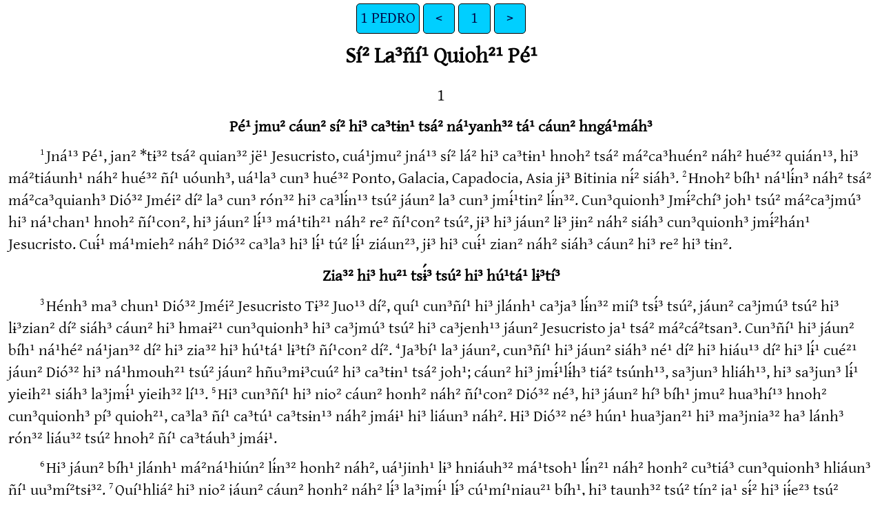

--- FILE ---
content_type: text/html
request_url: https://ebible.org/csoNT/1PE01.htm
body_size: 3123
content:
<!DOCTYPE html>
<html lang="cso">
<head>
<meta charset="UTF-8" />
<link rel="stylesheet" href="gentium.css" type="text/css" />
<meta name="viewport" content="user-scalable=yes, initial-scale=1, minimum-scale=1, width=device-width"/>
<title>Jú¹ chú³² quioh²¹ Jesús tsá² lɨn³ Cristo 1 PEDRO 1</title>
<meta name="keywords" content="Jú¹ chú³² quioh²¹ Jesús tsá² lɨn³ Cristo, cso, Holy Bible, Scripture, Bible, Scriptures, New Testament, Old Testament, Gospel" />
<link rel="canonical" href="https://eBible.org/csoNT/1PE01.htm" />
</head>
<body>
<ul class='tnav'>
<li><a href='index.htm'>1 PEDRO</a></li>
<li><a href='JAS05.htm'>&lt;</a></li>
<li><a href='1PE.htm'>1</a></li>
<li><a href='1PE02.htm'>&gt;</a></li>
</ul>
<div class="main">
 <div class='mt'>Sí² La³ñí¹ Quioh²¹ Pé¹   
</div><div class='chapterlabel' id="V0"> 1</div><div class='s'>Pé¹ jmu² cáun² sí² hi³ ca³tɨn¹ tsá² ná¹yanh³² tá¹ cáun² hngá¹máh³ </div> <div class='p'> <span class="verse" id="V1">1&#160;</span>Jná¹³ Pé¹, jan² *tɨ³² tsá² quian³² jë¹ Jesucristo, cuá¹jmu² jná¹³ sí² lá² hi³ ca³tɨn¹ hnoh² tsá² má²ca³huén² náh² hué³² quián¹³, hi³ má²tiáunh¹ náh² hué³² ñí¹ uóunh³, uá¹la³ cun³ hué³² Ponto, Galacia, Capadocia, Asia jɨ³ Bitinia nɨ́² siáh³.   <span class="verse" id="V2">2&#160;</span>Hnoh² bíh¹ ná¹lɨ́n³ náh² tsá² má²ca³quianh³ Dió³² Jméi² dí² la³ cun³ rón³² hi³ ca³lɨ́n¹³ tsú² jáun² la³ cun³ jmɨ́¹tin² lɨ́n³². Cun³quionh³ Jmɨ́²chí³ joh¹ tsú² má²ca³jmú³ hi³ ná¹chan¹ hnoh² ñí¹con², hi³ jáun² lɨ́¹³ má¹tih²¹ náh² re² ñí¹con² tsú², jɨ³ hi³ jáun² lɨ³ jɨn² náh² siáh³ cun³quionh³ jmɨ́²hán¹ Jesucristo. Cuɨ́¹ má¹mieh² náh² Dió³² ca³la³ hi³ lɨ́¹ tú² lɨ́¹ ziáun²³, jɨ³ hi³ cuɨ́¹ zian² náh² siáh³ cáun² hi³ re² hi³ tɨn².   </div><div class='s'>Zia³² hi³ hu²¹ tsɨ́³ tsú² hi³ hú¹tá¹ lɨ³tí³ </div> <div class='p'> <span class="verse" id="V3">3&#160;</span>Hénh³ ma³ chun¹ Dió³² Jméi² Jesucristo Tɨ³² Juo¹³ dí², quí¹ cun³ñí¹ hi³ jlánh¹ ca³ja³ lɨ́n³² mií³ tsɨ́³ tsú², jáun² ca³jmú³ tsú² hi³ lɨ³zian² dí² siáh³ cáun² hi³ hmaɨ²¹ cun³quionh³ hi³ ca³jmú³ tsú² hi³ ca³jenh¹³ jáun² Jesucristo ja¹ tsá² má²cá²tsan³. Cun³ñí¹ hi³ jáun² bíh¹ ná¹hé² ná¹jan³² dí² hi³ zia³² hi³ hú¹tá¹ lɨ³tí³ ñí¹con² dí².   <span class="verse" id="V4">4&#160;</span>Ja³bí¹ la³ jáun², cun³ñí¹ hi³ jáun² siáh³ né¹ dí² hi³ hiáu¹³ dí² hi³ lɨ́¹ cué²¹ jáun² Dió³² hi³ ná¹hmouh²¹ tsú² jáun² hñu³mɨ³cuú² hi³ ca³tɨn¹ tsá² joh¹; cáun² hi³ jmɨ́¹lɨ́h³ tiá² tsúnh¹³, sa³jun³ hliáh¹³, hi³ sa³jun³ lɨ́¹ yieih²¹ siáh³ la³jmɨ́¹ yieih³² lí¹³.   <span class="verse" id="V5">5&#160;</span>Hi³ cun³ñí¹ hi³ nio² cáun² honh² náh² ñí¹con² Dió³² né³, hi³ jáun² hí³ bíh¹ jmu² hua³hí¹³ hnoh² cun³quionh³ pí³ quioh²¹, ca³la³ ñí¹ ca³tú¹ ca³tsɨn¹³ náh² jmáɨ¹ hi³ liáun³ náh². Hi³ Dió³² né³ hún¹ hua³jan²¹ hi³ ma³jnia³² ha³ lánh³ rón³² liáu³² tsú² hnoh² ñí¹ ca³táuh³ jmáɨ¹.   </div><div class='p'> <span class="verse" id="V6">6&#160;</span>Hi³ jáun² bíh¹ jlánh¹ má²ná¹hiún² lɨ́n³² honh² náh², uá¹jinh¹ lɨ³ hniáuh³² má¹tsoh¹ lɨ́n²¹ náh² honh² cu³tiá³ cun³quionh³ hliáun³ ñí¹ uu³mí²tsɨ³².   <span class="verse" id="V7">7&#160;</span>Quí¹hliá² hi³ nio² jáun² cáun² honh² náh² lɨ́³ la³jmɨ́¹ lɨ́³ cú¹mí¹niau²¹ bíh¹, hi³ taunh³² tsú² tín² ja¹ sɨ́² hi³ jɨ́e²³ tsú² nɨ́¹juáh³ jáun² hi³ hngó³². La³ jáun² bíh¹ lɨ́³ hi³ taunh³² tsú² jáun² ta²¹, quí¹ nɨ́¹juáh³ hi³ tióh³² tsú² la³jɨ́³² uu³mí²tsɨ³², jáun² hi³ nio² jáun² cáun² tsɨ́³ tsú² né³, lɨ́³ cáun² hi³ tɨ³ jlánh¹ bíh¹ quien² la³ cónh³ bíh¹ cú¹mí¹niau²¹ hi³ zia³² jáɨ¹³ hi³ lɨ́¹³ tsa³hín³. Hi³ jáun² nɨ́¹juáh³ la³ má²nio² jáun² cáun² honh² náh² ja¹ la³jɨ́³² hi³ há² ngá² náh², jáun² nɨ́¹ má¹jaunh³² Jesucristo má²ma³quien² tsú² hnoh² hi³ he³ tsú² cáun² hi³ re² hi³ tɨn² cu³tí³.   </div><div class='p'> <span class="verse" id="V8">8&#160;</span>Hnoh² tsá² hno³ náh² Jesucristo uá¹jinh¹ ta³ tiá² má²ca³jɨen¹ náh²; hi³ uá¹ jáun² la³ jáun² tiá² má²ca³jɨen¹ náh² tsú², má²nio² bíh¹ cáun² honh² náh² hi³ ca³tɨn¹ hí³ dí². Cun³ñí¹ hi³ jáun² né³, lɨ́²tsɨnh¹ lɨ́n²¹ bíh¹ náh², ca³la³ hi³ tiú²uú² tsɨ³² héih³², ca³la³ hi³ tiú²uú² lin¹ he³ lánh³ rón³² lɨ³ juáh¹³, quí¹ cáun² hi³ ja³² ñí¹con² Dió³² bíh¹ jaun³²;   <span class="verse" id="V9">9&#160;</span>quí¹hliá² hnoh² bíh¹ má²ná¹héih²³ náh² la³ cun³ hi³ jmɨ́¹ hu²¹ jáun² honh² náh² jmɨ́¹ ca³tianh³² náh² tsú² ta²¹, hi³ liáu³ jáun² jmɨ́²chí³ quián¹³ náh².   </div><div class='p'> <span class="verse" id="V10">10&#160;</span>Hi³ ca³tɨ²¹ hi³ lɨ́¹³ liáun³ dí² jáun² né³, tsá² lɨn³ *tɨ³² jë¹ Dió³², tsá² jmɨ́¹ zian² jmɨ́¹tin², ca³quí² ca³hnauh² re² lɨ́n³² he³ lánh³ lɨ́¹³ choh¹³, hi³ ca³hléh³ tsú² jáɨ¹³ hi³ ca³cué³ Dió³² hñu³ tsɨ́³ hi³ zia³² hi³ cué³² Dió³² ñí¹con² hnoh² cun³ñí¹ hi³ ja³² mií³ tsɨ́³.   <span class="verse" id="V11">11&#160;</span>Jmɨ́²chí³ joh¹ Cristo bíh¹ ca³jmú³ hi³ ca³lɨ³ ñi³² tsá² ca³lɨn³ hí³ tɨ³² jë¹ Dió³² ta³ tin² he³ lánh³ rón³² ma³tso² Tsá² lɨ́n³ Cristo tsɨ́³, jɨ³ ha³ lánh³ rón³² lɨ³ quien² tsú² nɨ́¹ má¹lɨ³² jáun² siáh³. Hi³ jáun² tsá² hí³ jmɨ́¹ ná¹hnauh² tsɨ́³ hi³ hnió³ lɨ³ ñi³² hi³ hin² dá² tsánh² Tsá² hí³ hi³ já³², hi³ hín² jmáɨ¹ lɨ³tí³ siáh³ la³ cun³ hi³ juáh³ jáun² Jmɨ́²chí³ cuá³ hí³ hñu³ tsɨ́³ tsú².   <span class="verse" id="V12">12&#160;</span>Tɨ³la³ Dió³² né³, ca³jmú³ hi³ ca³lɨ³ ñi³² tsá² hí³ hi³ jun³juáh¹³ ca³tɨn¹ hmóu³² yáh³ tsú² jáɨ¹³ hi³ ca³hléh³ jáun² hmóu³², tɨ³la³ jáɨ¹³ jáun² dá² ca³tɨn¹ hnoh² bíh¹. Jáun² né³, jáɨ¹³ jáun² bíh¹ má²ca³niéih² hnoh² ñí¹con² tsá² ngaɨ³² jú¹ chú³² hi³ lɨ́¹³ liáu³ dí², tsá² hleh³² hí³ cun³quionh³ pí³ quioh²¹ Jmɨ́²chí³ Chun¹ Tsá² ca³zen³ hí³ Dió³². Hi³ hí¹ la³ tɨ³ hmóu³² yáh³ tsá²cuú² tsá²ta³ Dió³² hniá¹ hi³ há¹ ngɨ¹³ hi³ jáun².   </div><div class='s'>Dió³² té²³ hi³ jmú¹³ dí² ná¹chan¹ </div> <div class='p'> <span class="verse" id="V13">13&#160;</span>Hi³ jáun² né³, jmu³ náh² hua³jan²¹ jmɨ́¹ honh², ma³tɨn¹³ náh² hi³ jmúh¹³ héih³² ñí¹con² náh² hmóu³². Héi³ náh² honh² ñí¹con² Dió³² hi³ cu³tí³ zia³² hi³ cué³² tsú² nɨ́¹ má¹cuanh³² Jesucristo cun³ñí¹ hi³ ja³² mií³ tsɨ́³.   <span class="verse" id="V14">14&#160;</span>Ma³li²¹ hnoh² hi³ ná¹lɨ́n³ náh² jon² tsú² tsá² nieh³; ha³ lɨ́²uú² ma³zián¹³ náh² la³ cun³ lɨ́³ hi³ jmɨ́¹ dí¹quiaunh²¹ jáun² honh² náh² jmɨ́¹tin², jmɨ́¹ tiá² Dió³² má²cuóun³² náh².   <span class="verse" id="V15">15&#160;</span>Tɨ³ re² bíh¹ ma³zián¹³ náh² hi³ chun¹ náh², quí¹ Dió³² Tsá² ca³te³ hnoh² dá² jan² Tsá² chun¹ bíh¹;   <span class="verse" id="V16">16&#160;</span>quí¹ ñí¹ Sí² rá¹juáh³: “Jmu³ náh² chun¹, quí¹ jná¹³ dá² jan² Tsá² chun¹ bíh¹”.   </div><div class='p'> <span class="verse" id="V17">17&#160;</span>Nɨ́¹juáh³ hnoh² teh³² Dió³² “Tia²¹”, jáun² tianh³² náh² tsú² ta²¹ la³jɨ́³² jmáɨ¹ tá¹la³ zian² náh² ñí¹ hué²¹ lá², quí¹ hí³ bíh¹ rá²tsɨ³² héih³² ñí¹con² ma³ quin³² ma³ jan³² tsáu² nɨ́¹juáh³ he³ lánh³ rón³² jmu² tsú², hi³ Dió³² hí³ né³ cónh³ tiá² jmu² bíh¹ hi³ siánh³ tsáu² tsá² hlá² tsá² nɨ́².   <span class="verse" id="V18">18&#160;</span>Quí¹ Dió³² má²ca³liáu³² náh² hi³ jmɨ́¹ zian² náh² cáun² hi³ tiá² tsú²ta²¹, la³ cun³ rón³² lɨ́³ ta³ hi³ jmɨ́¹ raunh³² jáun² tsá²daun³² jmɨ́¹tin². Hi³ hnoh² ná¹ñíh¹ re² lɨ́n³² hi³ jun³juáh¹³ cun³quionh³ hi³ lɨ́¹ tsá²hín³ yáh³ ca³lɨ³ hmáh¹ hi³ ca³liáun³ hnoh² jáun², la³ cun³ cú¹mí¹niau²¹ ho³lá²dá² cú¹tiáu²,   <span class="verse" id="V19">19&#160;</span>quí¹ cun³quionh³ jmɨ́²hán¹ Cristo bíh¹ ca³liáun³ hnoh² jmɨ́¹ ca³cuen³ tsú² jáun² hnga² hi³ jún³. Hí³ bíh¹ ca³lɨn³ la³jmɨ́¹ lɨ́n³ jan² *já¹ziáh², jan² jáh³ hí¹ cú¹pih²¹ tiá² cuú² tiá² hliánh² hi³ sa³jun³ quián¹ siáh³.   <span class="verse" id="V20">20&#160;</span>Quí¹ la³ cun³ jmɨ́¹tin² máh³ ca³lɨ³hiáun¹ Cristo hi³ ca³tɨ²¹ hi³ nɨ́², jmɨ́¹ ñeh² bíh¹ hi³ lɨ́¹³ la³ cu³ la³ juéh³ mɨ³cuú²; tɨ³la³ cun³ñí¹ hi³ ca³tɨn¹ hnoh² bíh¹, hi³ jáun² dá² ñí¹ ca³táuh³ jmáɨ¹ lá² bíh¹ má²ca³lɨ³jnia² tsú².   <span class="verse" id="V21">21&#160;</span>Cun³ñí¹ hi³ ca³tɨn¹ Cristo bíh¹ hi³ tanh²³ hnoh² ta²¹ Dió³², Tsá² ca³jmú³ hí³ hi³ ca³jenh¹³ tsú² ja¹ hla¹, jɨ³ hi³ má²ca³ma³quien² tsú² siáh³ Cristo; hi³ jáun² né³, hnoh² má²ca³tianh³² ta²¹ Dió³² jɨ³ hi³ má²ná¹hen² siáh³ honh² náh² ñí¹con² tsú².   </div><div class='p'> <span class="verse" id="V22">22&#160;</span>Hi³ jáun² né³, cun³quionh³ hi³ ca³tionh² náh² jáun² ta²¹ jú¹ tson², má²ca³jmuh³ náh² jɨ² jmɨ́¹ honh² [cun³quionh³ Jmɨ́²chí³ Chun¹], hi³ jáun² lɨ́¹³ hi³ cu³tí³ má¹hno¹ náh² tsá² reh² dí². Hi³ jáun² né³, hniáuh³² bíh¹ hi³ má¹hnáu³ náh² quiúnh¹ tsá²ján² tsá²ján² ca³la³ jonh³ jmɨ́¹ honh² náh², jɨ³ ca³la³ jɨ́³² huá² pí³ quián¹³ náh² nɨ́² siáh³.   <span class="verse" id="V23">23&#160;</span>Quí¹ hnoh² má²ca³lɨ³zian² náh² siáh³ cáun² hi³ hmaɨ²¹; jun³juáh¹³ uú² cun³quionh³ ñeh² mí¹ziúh² náh², tsá² lɨ́¹³ jún³ yáh³, tɨ³la³ cun³quionh³ jáɨ¹³ liéih³² quioh²¹ Dió³² bíh¹ hi³ lɨ³ quien² la³ cun³ jmɨ́¹hi³nio².   <span class="verse" id="V24">24&#160;</span>Quí¹ ñí¹ Sí² rá¹juáh³:  </div><div class='q'>La³jɨ́n³² tsá²mɨ³cuóun² lɨ́n³ la³jmɨ́¹ lɨ́³ náɨ²,  </div><div class='q'>hi³ la³jɨ́³² hi³ zioh² tsú² siáh³ lɨ́³ la³jmɨ́¹ lɨ́³ lí¹³,  </div><div class='q'>lɨ́²quiéin² bíh¹ náɨ² hi³ jáun² suh³² bíh¹ siáh³ lí¹³;   </div><div class='q'> <span class="verse" id="V25">25&#160;</span>tɨ³la³ jáɨ¹³ quioh²¹ Tɨ³² Juo¹³ dí² má¹ná¹,  </div><div class='q'>quien² la³ cun³ jmɨ́¹hi³nio² bíh¹.  </div><div class='m'>Hi³ jáɨ¹³ jáun² né³, lɨ́³ jú¹ chú³² hi³ má²ca³hléh³ tsú² ñí¹con² hnoh².   </div><ul class='tnav'>
<li><a href='index.htm'>1 PEDRO</a></li>
<li><a href='JAS05.htm'>&lt;</a></li>
<li><a href='1PE.htm'>1</a></li>
<li><a href='1PE02.htm'>&gt;</a></li>
</ul>
<div class="footnote">
<hr />
</div>
<div class="copyright">

<p align="center"><a href='copyright.htm'>© 1986 WBT</a></p>
</div>
</div></body></html>
